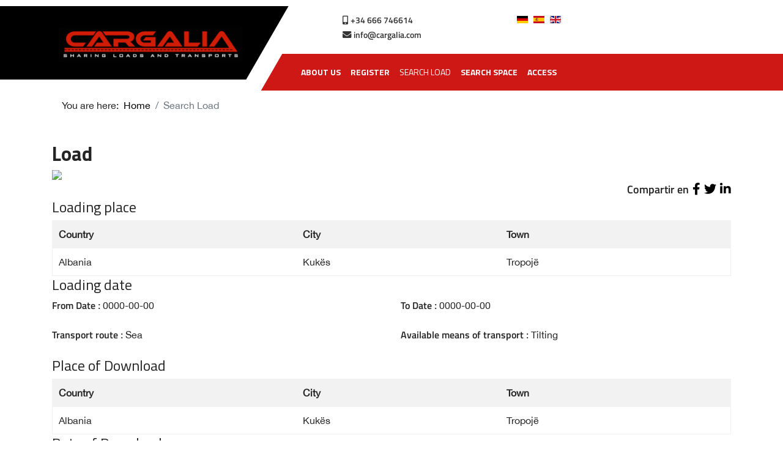

--- FILE ---
content_type: text/html; charset=utf-8
request_url: https://cargalia.com/en/search-load?view=loads&layout=details&cid=35
body_size: 5514
content:

<!doctype html>
<html lang="en-gb" dir="ltr">
    <head>
        <meta charset="utf-8">
        <meta name="viewport" content="width=device-width, initial-scale=1, shrink-to-fit=no">
        <link rel="canonical" href="https://cargalia.com/en/search-load?view=loads&layout=details&cid=35">
        <base href="https://cargalia.com/en/search-load" />
	<meta http-equiv="content-type" content="text/html; charset=utf-8" />
	<meta name="generator" content="Joomla! - Open Source Content Management" />
	<title>Search Load</title>
	<link href="/images/cargalia.jpg" rel="shortcut icon" type="image/vnd.microsoft.icon" />
	<link href="https://cargalia.com/components/com_cargalia/assets/css/style.css" rel="stylesheet" type="text/css" />
	<link href="//fonts.googleapis.com/css?family=Titillium+Web:100,100i,300,300i,400,400i,500,500i,700,700i,900,900i&amp;display=swap&amp;subset=latin" rel="stylesheet" type="text/css" />
	<link href="/templates/cargalia/css/bootstrap.min.css" rel="stylesheet" type="text/css" />
	<link href="/templates/cargalia/css/font-awesome.min.css" rel="stylesheet" type="text/css" />
	<link href="/templates/cargalia/css/fa-v4-shims.css" rel="stylesheet" type="text/css" />
	<link href="/templates/cargalia/css/template.css" rel="stylesheet" type="text/css" />
	<link href="/templates/cargalia/css/presets/default.css" rel="stylesheet" type="text/css" />
	<link href="/templates/cargalia/css/custom.css" rel="stylesheet" type="text/css" />
	<link href="https://cargalia.com/modules/mod_cargalia_maps/assets/css/style.css" rel="stylesheet" type="text/css" />
	<link href="/media/mod_languages/css/template.css?c12077404e0bb55c742ce41b6ebbd541" rel="stylesheet" type="text/css" />
	<style type="text/css">
h1{font-family: 'Titillium Web', sans-serif;font-weight: 800;}
h2{font-family: 'Titillium Web', sans-serif;font-weight: 600;}
h3{font-family: 'Titillium Web', sans-serif;}
h4{font-family: 'Titillium Web', sans-serif;}
h5{font-family: 'Titillium Web', sans-serif;font-weight: 600;}
h6{font-family: 'Titillium Web', sans-serif;font-weight: 600;}
.sp-megamenu-parent > li > a, .sp-megamenu-parent > li > span, .sp-megamenu-parent .sp-dropdown li.sp-menu-item > a{font-family: 'Titillium Web', sans-serif;font-weight: 700;}
.logo-image {height:36px;}.logo-image-phone {height:36px;}#sp-top{ color:#333333;padding:20px 0; }#sp-top a{color:#333333;}#sp-top a:hover{color:#ce1815;}#sp-menumovil{ padding:20px 0; }#sp-header{ color:#ffffff; }#sp-header a{color:#ffffff;}#sp-header a:hover{color:#333333;}#sp-main-body{ padding:20px 0; }#sp-footer{ background-image:url("/images/footer.jpg"); }
	</style>
	<script type="application/json" class="joomla-script-options new">{"csrf.token":"0a3222ae44a448f8073eb1643ec6c769","system.paths":{"root":"","base":""},"joomla.jtext":{"JLIB_FORM_FIELD_INVALID":"Invalid field:&#160"}}</script>
	<script src="/media/system/js/mootools-core.js?c12077404e0bb55c742ce41b6ebbd541" type="text/javascript"></script>
	<script src="/media/system/js/core.js?c12077404e0bb55c742ce41b6ebbd541" type="text/javascript"></script>
	<script src="/media/jui/js/jquery.min.js?c12077404e0bb55c742ce41b6ebbd541" type="text/javascript"></script>
	<script src="/media/jui/js/jquery-noconflict.js?c12077404e0bb55c742ce41b6ebbd541" type="text/javascript"></script>
	<script src="/media/jui/js/jquery-migrate.min.js?c12077404e0bb55c742ce41b6ebbd541" type="text/javascript"></script>
	<script src="/media/system/js/punycode.js?c12077404e0bb55c742ce41b6ebbd541" type="text/javascript"></script>
	<script src="/media/system/js/validate.js?c12077404e0bb55c742ce41b6ebbd541" type="text/javascript"></script>
	<script src="/templates/cargalia/js/popper.min.js" type="text/javascript"></script>
	<script src="/templates/cargalia/js/bootstrap.min.js" type="text/javascript"></script>
	<script src="/templates/cargalia/js/main.js" type="text/javascript"></script>
	<script type="text/javascript">
template="cargalia";
	</script>
    </head>
    <body class="site helix-ultimate com-cargalia view-loads layout-details task-none itemid-117 en-gb ltr sticky-header layout-fluid offcanvas-init offcanvs-position-right">
            <div class="sp-preloader"><div></div></div>
    
    <div class="body-wrapper">
        <div class="body-innerwrapper">
                        <section id="sp-top"class=" d-none d-sm-none d-md-block"><div class="container"><div class="container-inner"><div class="row"><div id="sp-blank" class="col-lg-5 "><div class="sp-column "><div class="sp-module "><div class="sp-module-content">

<div class="custom"  >
	</div>
</div></div></div></div><div id="sp-top1" class="col-lg-3 "><div class="sp-column "><ul class="sp-contact-info"><li class="sp-contact-mobile"><span class="fa fa-mobile" aria-hidden="true"></span> <a href="tel:+34666746614">+34 666 746614</a></li><li class="sp-contact-email"><span class="fa fa-envelope" aria-hidden="true"></span> <a href="mailto:info@cargalia.com">info@cargalia.com</a></li></ul></div></div><div id="sp-idioma" class="col-lg-4 "><div class="sp-column "><div class="sp-module "><div class="sp-module-content"><div class="mod-languages">

	<ul class="lang-inline">
						<li dir="ltr">
			<a href="/de/ladung-suchen">
												<img src="/media/mod_languages/images/de_de.gif" alt="DE" title="DE" />										</a>
			</li>
								<li dir="ltr">
			<a href="/es/buscar-cargas">
												<img src="/media/mod_languages/images/es_es.gif" alt="ES" title="ES" />										</a>
			</li>
								<li class="lang-active" dir="ltr">
			<a href="/en/search-load">
												<img src="/media/mod_languages/images/en_gb.gif" alt="EN" title="EN" />										</a>
			</li>
				</ul>

</div>
</div></div></div></div></div></div></div></section><section id="sp-logomovil"class=" d-lg-none d-xl-none"><div class="row"><div id="sp-logowebmovil" class="col-lg-12 d-lg-none d-xl-none"><div class="sp-column "><div class="sp-module "><div class="sp-module-content">

<div class="custom"  >
	<p><a href="http://cargalia.com/"><img src="/images/logo-cargalia.jpg" caption="false" style="width: 100%;" width="300" /></a></p></div>
</div></div></div></div></div></section><section id="sp-movil"class=" d-lg-none d-xl-none"><div class="container"><div class="container-inner"><div class="row"><div id="sp-accesomovil" class="col-lg-12 "><div class="sp-column "><div class="sp-module "><div class="sp-module-content">

<div class="custom"  >
	<div style="text-align: center;"><strong><a style="padding: 5px 20px; background: #d11f07; color: white;" href="/acceso">Access</a></strong> <strong><a style="padding: 5px 20px; background: #d11f07; color: white;" href="/crear-cuenta">Register new account</a></strong></div></div>
</div></div></div></div></div></div></div></section><section id="sp-menumovil"class=" d-lg-none d-xl-none"><div class="container"><div class="container-inner"><div class="row"><div id="sp-top1" class="col-5 col-sm-5 col-md-6 col-lg-4 "><div class="sp-column "><ul class="sp-contact-info"><li class="sp-contact-mobile"><span class="fa fa-mobile" aria-hidden="true"></span> <a href="tel:+34666746614">+34 666 746614</a></li><li class="sp-contact-email"><span class="fa fa-envelope" aria-hidden="true"></span> <a href="mailto:info@cargalia.com">info@cargalia.com</a></li></ul></div></div><div id="sp-idioma" class="col-6 col-sm-6 col-md-5 col-lg-4 "><div class="sp-column "><div class="sp-module "><div class="sp-module-content"><div class="mod-languages">

	<ul class="lang-inline">
						<li dir="ltr">
			<a href="/de/ladung-suchen">
												<img src="/media/mod_languages/images/de_de.gif" alt="DE" title="DE" />										</a>
			</li>
								<li dir="ltr">
			<a href="/es/buscar-cargas">
												<img src="/media/mod_languages/images/es_es.gif" alt="ES" title="ES" />										</a>
			</li>
								<li class="lang-active" dir="ltr">
			<a href="/en/search-load">
												<img src="/media/mod_languages/images/en_gb.gif" alt="EN" title="EN" />										</a>
			</li>
				</ul>

</div>
</div></div></div></div><div id="sp-menu" class="col-1 col-sm-1 col-md-1 col-lg-4 "><div class="sp-column "><nav class="sp-megamenu-wrapper" role="navigation"><a id="offcanvas-toggler" aria-label="Navigation" class="offcanvas-toggler-right d-block d-lg-none" href="#"><i class="fa fa-bars" aria-hidden="true" title="Navigation"></i></a><ul class="sp-megamenu-parent menu-animation-fade d-none d-lg-block"><li class="sp-menu-item"></li><li class="sp-menu-item"><a  href="/en/about-us" >About us</a></li><li class="sp-menu-item"><a  href="/en/register" >Register</a></li><li class="sp-menu-item current-item active"><a  href="/en/search-load" >Search Load</a></li><li class="sp-menu-item"><a  href="/en/search-space" >Search Space</a></li><li class="sp-menu-item"><a  href="/en/access" >Access</a></li></ul></nav></div></div></div></div></div></section><header id="sp-header"class=" d-none d-sm-none d-md-block"><div class="row"><div id="sp-blank" class="col-2 col-sm-2 col-md-10 col-lg-4 d-lg-none d-xl-none"><div class="sp-column "><div class="sp-module "><div class="sp-module-content">

<div class="custom"  >
	</div>
</div></div></div></div><div id="sp-logoweb" class="col-10 col-sm-10 col-md-5 col-lg-4 col-xl-5 d-none d-sm-none d-md-block"><div class="sp-column LogoCargalia "><div class="sp-module "><div class="sp-module-content">

<div class="custom"  >
	<p><a href="http://cargalia.com/"><img src="/images/logo-cargalia.jpg" style="float: right;" caption="false" width="300" /></a></p></div>
</div></div></div></div><div id="sp-menu" class="col-1 col-sm-1 col-md-8 col-lg-4 col-xl-8 d-none d-sm-none d-md-none d-lg-block"><div class="sp-column MenuCargalia"><nav class="sp-megamenu-wrapper" role="navigation"><a id="offcanvas-toggler" aria-label="Navigation" class="offcanvas-toggler-right d-block d-lg-none" href="#"><i class="fa fa-bars" aria-hidden="true" title="Navigation"></i></a><ul class="sp-megamenu-parent menu-animation-fade d-none d-lg-block"><li class="sp-menu-item"></li><li class="sp-menu-item"><a  href="/en/about-us" >About us</a></li><li class="sp-menu-item"><a  href="/en/register" >Register</a></li><li class="sp-menu-item current-item active"><a  href="/en/search-load" >Search Load</a></li><li class="sp-menu-item"><a  href="/en/search-space" >Search Space</a></li><li class="sp-menu-item"><a  href="/en/access" >Access</a></li></ul></nav></div></div></div></header><section id="sp-breadcrumb"><div class="container"><div class="container-inner"><div class="row"><div id="sp-breadcrumb" class="col-lg-12 "><div class="sp-column "><div class="sp-module "><div class="sp-module-content">
<ol itemscope itemtype="https://schema.org/BreadcrumbList" class="breadcrumb">
			<li class="float-left">
			You are here: &#160;
		</li>
	
				<li itemprop="itemListElement" itemscope itemtype="https://schema.org/ListItem" class="breadcrumb-item"><a itemprop="item" href="/en/" class="pathway"><span itemprop="name">Home</span></a>				<meta itemprop="position" content="1">
			</li>
					<li itemprop="itemListElement" itemscope itemtype="https://schema.org/ListItem" class="breadcrumb-item active"><span itemprop="name">Search Load</span>				<meta itemprop="position" content="2">
			</li>
		</ol>
</div></div></div></div></div></div></div></section><section id="sp-main-body"><div class="container"><div class="container-inner"><div class="row"><main id="sp-component" class="col-lg-12 " role="main"><div class="sp-column "><div id="system-message-container">
	</div>

<div id="cargalia" class=" clearfix">
	
	

	<h2>Load</h2> 

			<img src="https://cargalia.com/components/com_cargalia/assets/images/company/20201113201214_img.jpg" width="200" />
	
	<div class="alm-additem clearfix" >

		
	        <div class="additem_almform clearfix row">

	        	<div class="col-12 social-btns">
					<script>
						function fbs_click() {
							u=location.href;
							t=document.title;
							window.open('http://www.facebook.com/sharer.php?u='+encodeURIComponent(u)+'&t='+encodeURIComponent(t),'sharer','toolbar=0,status=0,width=626,height=436');
							return false;
						}
					</script>
					<a class="social-link" href="http://www.facebook.com/share.php?u=https://cargalia.com/en/search-load?view=loads&layout=details&cid=35" onclick="return fbs_click()" target="_blank">
						<span class="fa fa-facebook" aria-hidden="true"></span>
					</a>

					<a class="social-link" href="http://twitter.com/home?status=Currentlyreading&url=https://cargalia.com/en/search-load?view=loads&layout=details&cid=35" title="Twitter">
						<span class="fa fa-twitter" aria-hidden="true"></span>
					</a>

					<a class="social-link" href="http://www.linkedin.com/shareArticle?mini=true&url=https://cargalia.com/en/search-load?view=loads&layout=details&cid=35&title=&source=https://cargalia.com/en/search-load?view=loads&layout=details&cid=35">
						<span class="fa fa-linkedin" aria-hidden="true"></span>
					</a>
				</div>

	        	<div class="col-12"><h4>Loading place</h4></div>

	        	<div class="col-12">
	        		<table class="category table-striped">
	        			<tr class="table-first-header">
	        				<th>Country</th>
	        				<th>City</th>
	        				<th>Town</th>
	        			</tr>
	        					        			<tr>
		        				<td>Albania</td>
		        				<td>Kukës</td>
		        				<td>Tropojë</td>
		        			</tr>	
	        				        		</table>
		        </div>	
					
				<div class="col-12"><h4>Loading date</h4></div>

				
				<div class="col-6">	
		        	<div class="control-group"> 
				       	<div class="control-field">
				       		<label>From Date</label> : 
				        	0000-00-00				        </div>
				    </div>
				</div>

				<div class="col-6">	
		        	<div class="control-group"> 
				       	<div class="control-field">
				       		<label>To Date</label> : 
				        	0000-00-00				        </div>
				    </div>
				</div>

				<div class="col-6">	
		        	<div class="control-group"> 
				       	<div class="control-field">
				       		<label>Transport route</label> : 

				        	Sea				        </div>
				    </div>
				</div>

				<div class="col-6">	
		        	<div class="control-group"> 
				       	<div class="control-field">
				       		
				       		<label>Available means of transport</label> : 

				       		Tilting
				        </div>
				    </div>
				</div>

				
				<div class="col-12"><h4>Place of Download</h4></div> 

				<div class="col-12" >

					<table class="category table-striped">
	        			<tr class="table-first-header">
	        				<th>Country</th>
	        				<th>City</th>
	        				<th>Town</th>
	        			</tr>
	        					        			<tr>
		        				<td>Albania</td>
		        				<td>Kukës</td>
		        				<td>Tropojë</td>
		        			</tr>	
	        				        		</table>
		        </div>	
				
				<div class="col-12"><h4>Date of Download</h4></div> 

				<div class="col-6">	
	        		<div class="control-group"> 
	        			<label>From Date</label> :
	        			2020-11-20				    </div>
				</div>

				<div class="col-6">	
	        		<div class="control-group"> 
	        			<label>To Date</label> : 
	        			2021-11-25				    </div>
				</div>

				<div class="col-6">	
	        		<div class="control-group"> 
	        			<label>Reference Load</label> : 
	        			TEST				    </div>
				</div>

				<div class="col-6">	
	        		<div class="control-group"> 
	        			<label>Type of merchandise</label> : 
	        			TEST				    </div>
				</div>

				<div class="col-6">	
	        		<div class="control-group"> 
	        			<label>Number of packages</label> : 
	        			10				    </div>
				</div>

				<div class="col-6">	
		        	<div class="control-group"> 
		        		<label>Type of Packages</label> : 
	        			Boxes				    </div>
				</div>

				<div class="col-6">	
	        		<div class="control-group"> 
	        			<label>Temperature</label> : 
	        			20 ºC				    </div>
				</div>

				<div class="col-6">	
	        		<div class="control-group"> 
	        			<label>ADR</label> : 
	        			TEST				    </div>
				</div>

				<div class="col-6">	
	        		<div class="control-group"> 
	        			<label>Weight of goods</label> : 
	        			25 KG				    </div>
				</div>

				<div class="col-6">	
	        		<div class="control-group"> 
	        			<label>Linear Meters</label> : 
	        			100 m				    </div>
				</div>

				<div class="col-6">	
	        		<div class="control-group"> 
	        			<label>Cubic Meters</label> : 
	        			50 m3				    </div>
				</div>

				<div class="col-6">	
	        		<div class="control-group"> 
	        			<label>Number of Passengers</label> : 
	        			100				    </div>
				</div>

				<div class="col-6">	
	        		<div class="control-group"> 
	        			<label>Special Transport Equipment</label> : 
	        			TEST				    </div>
				</div>

				<div class="col-6">	
	        		<div class="control-group"> 
	        			<label>Price</label> : 
	        			150				    </div>
				</div>

				<div class="col-6">	
	        		<div class="control-group"> 
	        			<label>Remark</label> : 
	        			dev test				    </div>
				</div>
		    </div>

		    <div class="col-12">	
	        	<div class="control-group"> 
	        		<a class="btn btn-primary" href="javascript:history.go(-1);">Back</a>

	        		
	        		<a class="btn btn-primary" href="/en/search-load?view=loads&amp;layout=print&amp;cid=35&amp;tmpl=component" onclick="window.open(this.href,'printWindow','width=900,height=600,location=no,menubar=no,resizable=yes,scrollbars=yes'); return false;" >Print</a>

	        	</div>
			</div>

	</div>
</div>




</div></main></div></div></div></section><section id="sp-ayuda"><div class="container"><div class="container-inner"><div class="row"><div id="sp-ayuda" class="col-lg-12 "><div class="sp-column "><div class="sp-module  Mapas"><h3 class="sp-module-title">Locate your cargo</h3><div class="sp-module-content">

<div id="google-map">		
	<script  src="https://maps.googleapis.com/maps/api/js?key=AIzaSyClb6Lon32CaONgLFdbQsSywXWOU3nTaa4&callback=initMap" type="text/javascript"></script>
	
		<div class="cargalia_map" id="cargalia_map" style="width: 100%; height: 500px; border: 1px solid #ccc;"></div>	

		<script type="text/javascript">
			var geocoder;
			var map;
			/* var iconBase = 'https://maps.google.com/mapfiles/kml/shapes/'; */
			var iconBase = 'https://cargalia.com/images/markers/';

			function initialize() {
			    geocoder = new google.maps.Geocoder();
			    var latlng = new google.maps.LatLng(, );
			    var mapOptions = {
			      zoom: 16,
			      center: latlng,
			      backgroundColor: 'none',
			      mapTypeId: google.maps.MapTypeId.ROADMAP
			    }
			    var bounds = new google.maps.LatLngBounds();
			    const map = new google.maps.Map(document.getElementById('cargalia_map'), mapOptions);

			    var mapStyles = [
					  {
					    "elementType": "geometry",
					    "stylers": [
					      {
					        "color": "#f5f5f5"
					      }
					    ]
					  },
					  {
					    "elementType": "labels.icon",
					    "stylers": [
					      {
					        "visibility": "off"
					      }
					    ]
					  },
					  {
					    "elementType": "labels.text.fill",
					    "stylers": [
					      {
					        "color": "#616161"
					      }
					    ]
					  },
					  {
					    "elementType": "labels.text.stroke",
					    "stylers": [
					      {
					        "color": "#f5f5f5"
					      }
					    ]
					  },
					  {
					    "featureType": "administrative.land_parcel",
					    "elementType": "labels.text.fill",
					    "stylers": [
					      {
					        "color": "#bdbdbd"
					      }
					    ]
					  },
					  {
					    "featureType": "poi",
					    "elementType": "geometry",
					    "stylers": [
					      {
					        "color": "#eeeeee"
					      }
					    ]
					  },
					  {
					    "featureType": "poi",
					    "elementType": "labels.text.fill",
					    "stylers": [
					      {
					        "color": "#757575"
					      }
					    ]
					  },
					  {
					    "featureType": "poi.park",
					    "elementType": "geometry",
					    "stylers": [
					      {
					        "color": "#e5e5e5"
					      }
					    ]
					  },
					  {
					    "featureType": "poi.park",
					    "elementType": "labels.text.fill",
					    "stylers": [
					      {
					        "color": "#9e9e9e"
					      }
					    ]
					  },
					  {
					    "featureType": "road",
					    "elementType": "geometry",
					    "stylers": [
					      {
					        "color": "#ffffff"
					      }
					    ]
					  },
					  {
					    "featureType": "road.arterial",
					    "elementType": "labels.text.fill",
					    "stylers": [
					      {
					        "color": "#757575"
					      }
					    ]
					  },
					  {
					    "featureType": "road.highway",
					    "elementType": "geometry",
					    "stylers": [
					      {
					        "color": "#dadada"
					      }
					    ]
					  },
					  {
					    "featureType": "road.highway",
					    "elementType": "labels.text.fill",
					    "stylers": [
					      {
					        "color": "#616161"
					      }
					    ]
					  },
					  {
					    "featureType": "road.local",
					    "elementType": "labels.text.fill",
					    "stylers": [
					      {
					        "color": "#9e9e9e"
					      }
					    ]
					  },
					  {
					    "featureType": "transit.line",
					    "elementType": "geometry",
					    "stylers": [
					      {
					        "color": "#e5e5e5"
					      }
					    ]
					  },
					  {
					    "featureType": "transit.station",
					    "elementType": "geometry",
					    "stylers": [
					      {
					        "color": "#eeeeee"
					      }
					    ]
					  },
					  {
					    "featureType": "water",
					    "elementType": "geometry",
					    "stylers": [
					      {
					        "color": "#c9c9c9"
					      }
					    ]
					  },
					  {
					    "featureType": "water",
					    "elementType": "labels.text.fill",
					    "stylers": [
					      {
					        "color": "#9e9e9e"
					      }
					    ]
					  }
					];
					map.setOptions({styles: mapStyles});


			    var markers = JSON.parse(`[[", Florida","27.6648274","-81.5157535","spaces.png"],["Tropoj\u00eb, Kuk\u00ebs","42.3982151","20.1625955","spaces.png"]]`);
				var infoWindowContent = JSON.parse(`[["<div class=info_content><h3>Space<\/h3><p><a href=\/en\/component\/cargalia\/?view=space&amp;cid=15&amp;layout=details&amp;Itemid=>, Florida<\/a><\/p><\/div>"],["<div class=info_content><h3>Space<\/h3><p><a href=\/en\/component\/cargalia\/?view=space&amp;cid=16&amp;layout=details&amp;Itemid=>Tropoj\u00eb, Kuk\u00ebs<\/a><\/p><\/div>"]]`);       
				var infoWindow = new google.maps.InfoWindow(), marker, i;
				 
				for( i = 0; i < markers.length; i++ ) {
				    var position = new google.maps.LatLng(markers[i][1], markers[i][2]);
				    bounds.extend(position);
				    marker = new google.maps.Marker({
				        position: position,
				        map: map,
				        title: markers[i][0],
				        icon : iconBase+markers[i][3]
				    });
				     
				    google.maps.event.addListener(marker, 'click', (function(marker, i) {
				        return function() {
				            infoWindow.setContent(infoWindowContent[i][0]);
				            infoWindow.open(map, marker);
				        }
				    })(marker, i));
				 
				    map.fitBounds(bounds);
				}

				/* var boundsListener = google.maps.event.addListener((map), 'bounds_changed', function(event) {
				    this.setZoom(5);
				    google.maps.event.removeListener(boundsListener);
				}); */

 			  }

			  initialize();

		</script>

</div></div></div><div class="sp-module  NecesitasAyuda"><h3 class="sp-module-title">Need help?</h3><div class="sp-module-content">

<div class="custom NecesitasAyuda"  >
	<p><img src="/images/ayuda.png" alt="" style="float: right;" /></p>
<p style="text-align: justify;">Apart from being a freight exchange, Cargalia can also be used as a professional CRM.<br /><br />We are the only freight exchange that also has favourites lists in case you do not want to publish your loads or your spaces in a completely open and public way.<br /><br />You can create unlimited favourites lists and every time you make a publication, you can choose one or more favourites lists to inform only who you want. You can also block a specific user from seeing your uploads or publications.<br /><br />Try Cargalia and you will be surprised.</p></div>
</div></div></div></div></div></div></div></section><footer id="sp-footer"><div class="container"><div class="container-inner"><div class="row"><div id="sp-footer1" class="col-lg-3 "><div class="sp-column "><div class="sp-module "><div class="sp-module-content">

<div class="custom"  >
	<p><img src="/images/logo-cargalia.jpg" alt="" /></p>
<p style="text-align: justify;">Your new marketplace to offer loads and free spaces</p></div>
</div></div></div></div><div id="sp-footer2" class="col-lg-3 "><div class="sp-column "><div class="sp-module "><h3 class="sp-module-title">Main Menu</h3><div class="sp-module-content"><ul class="menu">
<li class="item-113"><a href="/en/about-us" >About us</a></li><li class="item-114"><a href="/en/register" >Register</a></li><li class="item-117 current active"><a href="/en/search-load" >Search Load</a></li><li class="item-118"><a href="/en/search-space" >Search Space</a></li><li class="item-119"><a href="/en/access" >Access</a></li></ul>
</div></div></div></div><div id="sp-footer3" class="col-lg-3 "><div class="sp-column "><div class="sp-module "><h3 class="sp-module-title">Contact</h3><div class="sp-module-content">

<div class="custom"  >
	<p>tel:+34 666 746 614<br />info@cargalia.com</p></div>
</div></div></div></div><div id="sp-footer4" class="col-7 col-md-7 col-lg-3 "><div class="sp-column "><div class="sp-module "><h3 class="sp-module-title">Follow us</h3><div class="sp-module-content">

<div class="custom"  >
	</div>
</div></div><ul class="social-icons"><li class="social-icon-facebook"><a target="_blank" href="#" aria-label="facebook"><span class="fa fa-facebook" aria-hidden="true"></span></a></li><li class="social-icon-twitter"><a target="_blank" href="#" aria-label="twitter"><span class="fa fa-twitter" aria-hidden="true"></span></a></li><li class="social-icon-linkedin"><a target="_blank" href="#" aria-label="LinkedIn"><span class="fa fa-linkedin" aria-hidden="true"></span></a></li><li class="social-icon-instagram"><a target="_blank" href="#" aria-label="Instagram"><span class="fa fa-instagram" aria-hidden="true"></span></a></li></ul></div></div></div></div></div></footer>        </div>
    </div>

    <!-- Off Canvas Menu -->
    <div class="offcanvas-overlay"></div>
    <div class="offcanvas-menu">
        <a href="#" class="close-offcanvas"><span class="fa fa-remove"></span></a>
        <div class="offcanvas-inner">
                            <div class="sp-module "><div class="sp-module-content">

<div class="custom"  >
	<p><img src="/images/logo-cargalia.jpg" alt="" /></p></div>
</div></div><div class="sp-module "><h3 class="sp-module-title">Menu</h3><div class="sp-module-content"><ul class="menu">
<li class="item-113"><a href="/en/about-us" >About us</a></li><li class="item-114"><a href="/en/register" >Register</a></li><li class="item-117 current active"><a href="/en/search-load" >Search Load</a></li><li class="item-118"><a href="/en/search-space" >Search Space</a></li><li class="item-119"><a href="/en/access" >Access</a></li></ul>
</div></div>
                    </div>
    </div>

    
    
    
    <!-- Go to top -->
            </body>
</html>

--- FILE ---
content_type: text/css
request_url: https://cargalia.com/templates/cargalia/css/presets/default.css
body_size: 812
content:
/**
 * @package Helix Ultimate Framework
 * @author JoomShaper https://www.joomshaper.com
 * @copyright Copyright (c) 2010 - 2018 JoomShaper
 * @license http://www.gnu.org/licenses/gpl-2.0.html GNU/GPLv2 or Later
 */
body, .sp-preloader {
  background-color: #fff;
  color: #242424;
}
.sp-preloader > div {
  background: #000000;
}
.sp-preloader > div:after {
  background: #fff;
}
#sp-top-bar {
  background: #333;
  color: #aaa;
}
#sp-top-bar a {
  color: #aaa;
}
#sp-header {
  background: #fff;
}
a {
  color: #000000;
}
a:hover, a:focus, a:active {
  color: #ce1815;
}
.tags > li {
  display: inline-block;
}
.tags > li a {
  background: rgba(3, 69, 191, 0.1);
  color: #000000;
}
.tags > li a:hover {
  background: #ce1815;
}
.article-social-share .social-share-icon ul li a {
  color: #242424;
}
.article-social-share .social-share-icon ul li a:hover, .article-social-share .social-share-icon ul li a:focus {
  background: #000000;
}
.pager > li a {
  border: 1px solid #ededed;
  color: #242424;
}
.sp-reading-progress-bar {
  background-color: #000000;
}
.sp-megamenu-parent > li > a {
  color: #252525;
}
.sp-megamenu-parent > li:hover > a {
  color: #000000;
}
.sp-megamenu-parent > li.active > a, .sp-megamenu-parent > li.active:hover > a {
  color: #000000;
}
.sp-megamenu-parent .sp-dropdown .sp-dropdown-inner {
  background: #fff;
}
.sp-megamenu-parent .sp-dropdown li.sp-menu-item > a {
  color: #252525;
}
.sp-megamenu-parent .sp-dropdown li.sp-menu-item > a:hover {
  color: #000000;
}
.sp-megamenu-parent .sp-dropdown li.sp-menu-item.active > a {
  color: #000000;
}
.sp-megamenu-parent .sp-mega-group > li > a {
  color: #252525;
}
#offcanvas-toggler > .fa {
  color: #252525;
}
#offcanvas-toggler > .fa:hover, #offcanvas-toggler > .fa:focus, #offcanvas-toggler > .fa:active {
  color: #000000;
}
.offcanvas-menu {
  background-color: #fff;
  color: #252525;
}
.offcanvas-menu .offcanvas-inner .sp-module ul > li a, .offcanvas-menu .offcanvas-inner .sp-module ul > li span {
  color: #252525;
}
.offcanvas-menu .offcanvas-inner .sp-module ul > li a:hover, .offcanvas-menu .offcanvas-inner .sp-module ul > li span:hover, .offcanvas-menu .offcanvas-inner .sp-module ul > li a:focus, .offcanvas-menu .offcanvas-inner .sp-module ul > li span:focus {
  color: #000000;
}
.offcanvas-menu .offcanvas-inner .sp-module ul > li.menu-parent > a > .menu-toggler, .offcanvas-menu .offcanvas-inner .sp-module ul > li.menu-parent > .menu-separator > .menu-toggler {
  color: rgba(37, 37, 37, 0.5);
}
.offcanvas-menu .offcanvas-inner .sp-module ul > li ul li a {
  color: rgba(37, 37, 37, 0.8);
}
.btn-primary, .sppb-btn-primary {
  border-color: #ce1815;
  background-color: #ce1815;
}
.btn-primary:hover, .sppb-btn-primary:hover {
  border-color: #000;
  background-color: #000;
}
ul.social-icons > li a:hover {
  color: #000000;
}
.sp-page-title {
  background: #000000;
}
.layout-boxed .body-innerwrapper {
  background: #fff;
}
.sp-module ul > li > a {
  color: #242424;
}
.sp-module ul > li > a:hover {
  color: #000000;
}
.sp-module .latestnews > div > a {
  color: #242424;
}
.sp-module .latestnews > div > a:hover {
  color: #000000;
}
.sp-module .tagscloud .tag-name:hover {
  background: #000000;
}
.search .btn-toolbar button {
  background: #000000;
}
#sp-footer, #sp-bottom {
  background: #171717;
  color: #fff;
}
#sp-footer a, #sp-bottom a {
  color: #a2a2a2;
}
#sp-footer a:hover, #sp-bottom a:hover, #sp-footer a:active, #sp-bottom a:active, #sp-footer a:focus, #sp-bottom a:focus {
  color: #fff;
}
#sp-bottom .sp-module-content .latestnews > li > a > span {
  color: #fff;
}
.sp-comingsoon body {
  background-color: #000000;
}
.pagination > li > a, .pagination > li > span {
  color: #242424;
}
.pagination > li > a:hover, .pagination > li > span:hover, .pagination > li > a:focus, .pagination > li > span:focus {
  color: #242424;
}
.pagination > .active > a, .pagination > .active > span {
  border-color: #000000;
  background-color: #000000;
}
.pagination > .active > a:hover, .pagination > .active > span:hover, .pagination > .active > a:focus, .pagination > .active > span:focus {
  border-color: #000000;
  background-color: #000000;
}
.error-code, .coming-soon-number {
  color: #000000;
}


--- FILE ---
content_type: text/css
request_url: https://cargalia.com/templates/cargalia/css/custom.css
body_size: 2203
content:
p{font-family:Poppins-Medium;color:}
.Idioma {
    float: right;
}

.Idioma .flag.nturl.notranslate {
    padding: 0 3px;
}

.Top3{float:right;}

#sp-header{box-shadow:0px!important;}
#sp-menu.col-xl-8 {
    background: #ce1815;
  	transform:skew(-30deg);
    z-index:999;
  	margin-left:35%;
}

#offcanvas-toggler{line-height:0px;}

.MenuCargalia .sp-megamenu-parent {
  transform:skew(30deg);
  margin:0 25px;
    
}

.LogoCargalia {
    display: block;
    text-align: right;
	transform: skew(30deg);
    margin-top: 35px;
    margin-right: 40px;
}
#sp-logoweb.col-xl-5 {
background-color: black;
position: absolute;
z-index: 999;
width: 36%;
height: 120px;
margin-bottom: 20px;
transform: skew(-30deg);
margin-left: -20px;
top: -130%;
max-width: 100%;
}



.header-sticky #sp-logoweb {
    margin-top: 4%;
    left: -2%;
}
nav{font-family: TitilliumWeb-SemiBold;text-transform:uppercase;}
body{font-family:HelveticaNeue;}
.PortadaBusqueda h3, .NuestrosServicios h3{font-family:TitilliumWeb-Bold;text-align:center;padding:20px 0 0 0;margin-bottom:30px;text-transform:uppercase;}
h2{font-family:TitilliumWeb-SemiBold;}
h4{font-family:TitilliumWeb-SemiBold;}
.text_area.required, label {
    font-family: TitilliumWeb-SemiBold;
}
label,#sp-top a{font-family:TitilliumWeb-SemiBold;}
.PortadaCamion{}
.PortadaBusqueda{text-align:center;}
#sp-servicios{background:#ce1815;color:white; }
.NuestrosServicios{text-align:center;}
.NuestrosServicios p{text-align:justify;padding:10px 20px}
#submit_button{font-weight:600;}
#submit_button:hover{background:#000!important;}

.portada h1 {
    position: absolute;
    top: 15%;
    left: 15%;
  	font-family:TitilliumWeb-SemiBold;
  	color:white;
  	text-transform:uppercase;
  	font-size:2.1em;
}
.portadaMovil h1 {
    position: absolute;
    font-family:TitilliumWeb-SemiBold;
    color:white;
    text-transform:uppercase;
    font-size:1.7em;
    left: 9%;
    top: 22%;
}
.portadaTexto {
    position: absolute;
    top: 22%;
    left: 14%;
  	font-family:Poppins-Regular;
  	color:white;
  	font-size:1.1em;}
.portadaTextoMovil {
    position: absolute;
    top: 9%;
    left: 9%;
    font-family:Poppins-Regular;
    color:white;
    font-size:1em;}  
  .portadaTextMovil p{margin-bottom:5px;}  

.PortadaBusqueda h4 {
    box-shadow: 0 1px 23px -3px #ddd;
    background: white;
    border-radius: 10px;
  	font-family:Poppins-Medium;
  	font-size:16px;
  	padding:20px;
  	margin:20px auto;
    display:block;
}
.PortadaBusquedaMovil h4 {
    box-shadow: 0 1px 23px -3px #ddd;
    background: white;
    border-radius: 10px;
    font-family:Poppins-Medium;
    font-size:16px;
    padding:20px;
    margin:15px 5px;
}

.PortadaBusquedaMovil h3{font-family:TitilliumWeb-Bold;text-align:center;padding:20px 0 0 0;margin-bottom:30px;text-transform:uppercase;}
.PortadaBusqueda h4 a{color:#003f60}
.PortadaBusquedaMovil h4 a{color:#003f60}
.PortadaBusqueda {
    text-align: center;
    margin-top: -140px;
    margin-bottom: 60px;
    background: white;
    border-radius: 20px;
    box-shadow: 0 8px 6px -3px #eee;
}

.PortadaBusquedaMovil {
    text-align: center;
    background: white;
    border-radius: 20px;
    
}

.PortadaBusqueda .col-md-4 {
    -ms-flex: 0 0 26%;
    flex: 0 0 26%;
    max-width: 26%;
}

.breadcrumb{background-color:transparent;}


.PortadaContent h2.item-title {
text-align: right !important;
padding-right: 52%;
margin-top: 0%;

left: 37%;

}



/*redes*/

.social-btns {
    text-align: right;
    font-size: 20px;
}

.social-btns::before {
    content: "Compartir en";
    font-size: 18px;
    font-family: TitilliumWeb-SemiBold;
}


.article-details.PortadaContent p {
    font-size: 14px;
}

.NecesitasAyuda{padding:40px;background:#eee;margin:50px 0}
.NecesitasAyuda h3{font-family:TitilliumWeb-SemiBold;}
.NecesitasAyuda p{font-size:14px;}

/*Modulos portada*/

.VideoIntro h3 {text-transform:uppercase;font-family: TitilliumWeb-SemiBold;text-align:center;padding:20px 0}
.VideoIntro{margin:60px 0}
.Mapas{margin:60px 0}
.Mapas h3 {text-transform:uppercase;font-family: TitilliumWeb-SemiBold;text-align:center;padding:20px 0}
/*.NecesitasAyuda h3:before{  content: "";
content: "";
margin-top: 415px;
text-align: center;
display: inline-block;
width: 14rem;
border-bottom: .2rem solid #ce1815;
position: absolute;
top: 18%;}*/


#sp-footer ul.menu li {
    display: block;
    margin: 0 10px;
    text-align: left;
    padding-left: 0px;

    line-height: 28px;
}
#sp-footer ul.menu li a{font-family: Poppins-Regular;
    text-transform: uppercase;color:white}
#sp-footer{font-family:Poppins-SemiBold;text-align:left}
#sp-footer1{text-align:left}
#sp-footer1 p, #sp-footer3 p{font-family:Poppins-Regular;}
#sp-footer2, #sp-footer3 {
    text-align: left!important;font-family:Poppins-Regular;
}
#sp-footer h3{font-size:14px;text-align:left;margin-bottom:20px;font-family:Poppins-SemiBold;}
#sp-footer h3:before{
     content: "";
    margin-top: 4px;
    text-align: center;
    display: inline-block;
    width: 2rem;
    border-bottom: .1rem solid white;
    position: absolute;
    top: 10%;
}

ul.social-icons > li {
    display: inline-block;
    margin: 10px 14px;
    background: #262626;
    padding: 10px 25px;
    border-radius: 15px;
}

ul.social-icons {
    list-style: none;
    padding: 0;
    margin: -5px;
    display: inline-block;
    font-size: 15px;
}

/*acceso*/


.ot_login .ot_submit{background: black!important;font-weight: 600!important;}

.ot_login .ot_button .md-close {
    position: absolute;
    top: 5%;
    left: 90%;
}
.ot_login .button{background: #ce1815!important;font-weight: 600!important;text-transform: uppercase;}
.btn-primary, .sppb-btn-primary {
    border-color: #ce1815;
    background-color: #ce1815;
    margin: 5px auto;
}




/* Panel de Control */

.PanelDeControl .categories {
   


    text-align: center;
}

.PanelDeControl .form-links a{
  color:#003f60!important;
      box-shadow: 0 1px 23px -3px #ddd;
    background: white;
    border-radius: 10px;
    font-family:Poppins-Medium;
    font-size:16px;
    padding: 20px;
    display: block;
    margin:15px 40px;
}

/* fin panel de control */


/*MEDIA QUERIES*/

/*TABLET IPAD HORIZONTAL*/

/* Portrait */
/* Landscape */
@media only screen 
  and (min-device-width: 768px) 
  and (max-device-width: 1024px) 
  and (orientation: landscape) 
  and (-webkit-min-device-pixel-ratio: 1) {

    #sp-logoweb.col-md-5 {
    top: -72px;
    margin-left: -3%;
    max-width: 100%;
    width: 38%;}

    #sp-menu.col-lg-4{
    -ms-flex: 0 0 66.666666%;
    flex: 0 0 66.666666%;
    max-width: 66.666666%;
    }

}

/* Portrait */
@media only screen 
  and (min-device-width: 768px) 
  and (max-device-width: 1024px) 
  and (orientation: portrait) 
  and (-webkit-min-device-pixel-ratio: 1) {

    #sp-header{display: none!important;}
    #sp-top{display:none!important;}
}


/*FIN MEDIA QUERIES*/

@font-face {
  font-family: 'HelveticaNeue';
  src: url('../fonts/HelveticaNeue.eot');
  src: url('../fonts/HelveticaNeue.eot?#iefix') format('embedded-opentype'),
       url('../fonts/HelveticaNeue.svg#HelveticaNeue') format('svg'),
       url('../fonts/HelveticaNeue.ttf') format('truetype'),
       url('../fonts/HelveticaNeue.woff') format('woff'),
       url('../fonts/HelveticaNeue.woff2') format('woff2');
  font-weight: normal;
  font-style: normal;
}

@font-face {
  font-family: 'HelveticaNeue-CondensedBold';
  src: url('../fonts/HelveticaNeue-CondensedBold.eot');
  src: url('../fonts/HelveticaNeue-CondensedBold.eot?#iefix') format('embedded-opentype'),
       url('../fonts/HelveticaNeue-CondensedBold.svg#HelveticaNeue-CondensedBold') format('svg'),
       url('../fonts/HelveticaNeue-CondensedBold.ttf') format('truetype'),
       url('../fonts/HelveticaNeue-CondensedBold.woff') format('woff'),
       url('../fonts/HelveticaNeue-CondensedBold.woff2') format('woff2');
  font-weight: normal;
  font-style: normal;
}

@font-face {
  font-family: 'HelveticaNeue';
  src: url('../fonts/HelveticaNeue.eot');
  src: url('../fonts/HelveticaNeue.eot?#iefix') format('embedded-opentype'),
       url('../fonts/HelveticaNeue.svg#HelveticaNeue') format('svg'),
       url('../fonts/HelveticaNeue.ttf') format('truetype'),
       url('../fonts/HelveticaNeue.woff') format('woff'),
       url('../fonts/HelveticaNeue.woff2') format('woff2');
  font-weight: normal;
  font-style: normal;
}

@font-face {
  font-family: 'HelveticaNeue';
  src: url('../fonts/HelveticaNeue.eot');
  src: url('../fonts/HelveticaNeue.eot?#iefix') format('embedded-opentype'),
       url('../fonts/HelveticaNeue.svg#HelveticaNeue') format('svg'),
       url('../fonts/HelveticaNeue.ttf') format('truetype'),
       url('../fonts/HelveticaNeue.woff') format('woff'),
       url('../fonts/HelveticaNeue.woff2') format('woff2');
  font-weight: normal;
  font-style: normal;
}

@font-face {
  font-family: 'HelveticaNeue-Light';
  src: url('../fonts/HelveticaNeue-Light.eot');
  src: url('../HelveticaNeue-Light.eot?#iefix') format('embedded-opentype'),
       url('../HelveticaNeue-Light.svg#HelveticaNeue-Light') format('svg'),
       url('../HelveticaNeue-Light.ttf') format('truetype'),
       url('../HelveticaNeue-Light.woff') format('woff'),
       url('../HelveticaNeue-Light.woff2') format('woff2');
  font-weight: normal;
  font-style: normal;
}

@font-face {
  font-family: 'HelveticaNeue-Medium';
  src: url('../fonts/HelveticaNeue-Medium.eot');
  src: url('../fonts/HelveticaNeue-Medium.eot?#iefix') format('embedded-opentype'),
       url('../fonts/HelveticaNeue-Medium.svg#HelveticaNeue-Medium') format('svg'),
       url('../fonts/HelveticaNeue-Medium.ttf') format('truetype'),
       url('../fonts/HelveticaNeue-Medium.woff') format('woff'),
       url('../fonts/HelveticaNeue-Medium.woff2') format('woff2');
  font-weight: normal;
  font-style: normal;
}

@font-face {
  font-family: 'TitilliumWeb-Bold';
  src: url('../fonts/TitilliumWeb-Bold.eot');
  src: url('../fonts/TitilliumWeb-Bold.eot?#iefix') format('embedded-opentype'),
       url('../fonts/TitilliumWeb-Bold.svg#TitilliumWeb-Bold') format('svg'),
       url('../fonts/TitilliumWeb-Bold.ttf') format('truetype'),
       url('../fonts/TitilliumWeb-Bold.woff') format('woff'),
       url('../fonts/TitilliumWeb-Bold.woff2') format('woff2');
  font-weight: normal;
  font-style: normal;
}

@font-face {
  font-family: 'Poppins-Medium';
  src: url('../fonts/Poppins-Medium.eot');
  src: url('../fonts/Poppins-Medium.eot?#iefix') format('embedded-opentype'),
       url('../fonts/Poppins-Medium.svg#Poppins-Medium') format('svg'),
       url('../fonts/Poppins-Medium.ttf') format('truetype'),
       url('../fonts/Poppins-Medium.woff') format('woff'),
       url('../fonts/Poppins-Medium.woff2') format('woff2');
  font-weight: normal;
  font-style: normal;
}


@font-face {
  font-family: 'Poppins-SemiBold';
  src: url('../fonts/Poppins-SemiBold.eot');
  src: url('../fonts/Poppins-SemiBold.eot?#iefix') format('embedded-opentype'),
       url('../fonts/Poppins-SemiBold.svg#Poppins-SemiBold') format('svg'),
       url('../fonts/Poppins-SemiBold.ttf') format('truetype'),
       url('../fonts/Poppins-SemiBold.woff') format('woff'),
       url('../fonts/Poppins-SemiBold.woff2') format('woff2');
  font-weight: normal;
  font-style: normal;
}

@font-face {
  font-family: 'TitilliumWeb-SemiBold';
  src: url('../fonts/TitilliumWeb-SemiBold.eot');
  src: url('../fonts/TitilliumWeb-SemiBold.eot?#iefix') format('embedded-opentype'),
       url('../fonts/TitilliumWeb-SemiBold.svg#TitilliumWeb-SemiBold') format('svg'),
       url('../fonts/TitilliumWeb-SemiBold.ttf') format('truetype'),
       url('../fonts/TitilliumWeb-SemiBold.woff') format('woff'),
       url('../fonts/TitilliumWeb-SemiBold.woff2') format('woff2');
  font-weight: normal;
  font-style: normal;
}

@font-face {
  font-family: 'Poppins-Regular';
  src: url('../fonts/Poppins-Regular.eot');
  src: url('../fonts/Poppins-Regular.eot?#iefix') format('embedded-opentype'),
       url('../fonts/Poppins-Regular.svg#Poppins-Regular') format('svg'),
       url('../fonts/Poppins-Regular.ttf') format('truetype'),
       url('../fonts/Poppins-Regular.woff') format('woff'),
       url('../fonts/Poppins-Regular.woff2') format('woff2');
  font-weight: normal;
  font-style: normal;
}

.custom_user_favs .btn-primary{ margin-top: 0px !important; }